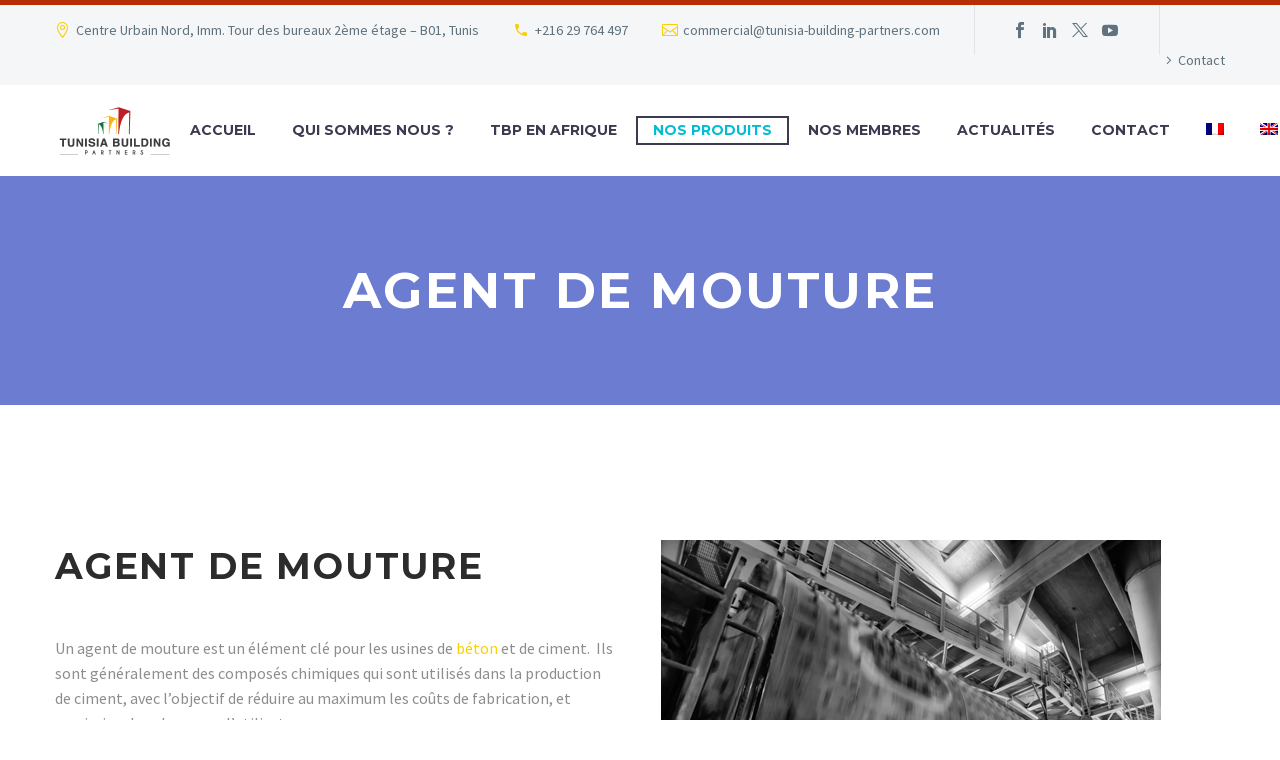

--- FILE ---
content_type: text/html; charset=UTF-8
request_url: https://tunisia-building-partners.com/materiaux-de-construction/agent-de-mouture/
body_size: 14399
content:
<!DOCTYPE html> <!--[if IE 7]><html class="ie ie7" lang="fr-FR" xmlns:og="https://ogp.me/ns#" xmlns:fb="https://ogp.me/ns/fb#"> <![endif]--> <!--[if IE 8]><html class="ie ie8" lang="fr-FR" xmlns:og="https://ogp.me/ns#" xmlns:fb="https://ogp.me/ns/fb#"> <![endif]--> <!--[if !(IE 7) | !(IE 8) ]><!--><html lang="fr-FR" xmlns:og="https://ogp.me/ns#" xmlns:fb="https://ogp.me/ns/fb#"> <!--<![endif]--><head><meta charset="UTF-8"><meta name="viewport" content="width=device-width, initial-scale=1.0" /><link rel="profile" href="https://gmpg.org/xfn/11"><link rel="pingback" href="https://tunisia-building-partners.com/xmlrpc.php"><meta name='robots' content='index, follow, max-image-preview:large, max-snippet:-1, max-video-preview:-1' /><link media="all" href="https://tunisia-building-partners.com/wp-content/cache/autoptimize/css/autoptimize_c440437607da9053efcab1c2d669139c.css" rel="stylesheet"><title>Agent de mouture - Tunisia Building Partners</title><meta name="description" content="Agent de mouture, agent de mouture pour béton, capacité de fabrication usine béton armé, réduction consommation en énergie béton armé" /><link rel="canonical" href="https://tunisia-building-partners.com/materiaux-de-construction/agent-de-mouture/" /><meta property="og:locale" content="fr_FR" /><meta property="og:type" content="article" /><meta property="og:title" content="Agent de mouture - Tunisia Building Partners" /><meta property="og:description" content="Agent de mouture, agent de mouture pour béton, capacité de fabrication usine béton armé, réduction consommation en énergie béton armé" /><meta property="og:url" content="https://tunisia-building-partners.com/materiaux-de-construction/agent-de-mouture/" /><meta property="og:site_name" content="Tunisia Building Partners" /><meta property="article:publisher" content="https://www.facebook.com/Tunisia.Building.Partners" /><meta property="article:modified_time" content="2021-12-28T15:35:05+00:00" /><meta name="twitter:card" content="summary_large_image" /><meta name="twitter:site" content="@TBPTunisia" /><meta name="twitter:label1" content="Durée de lecture estimée" /><meta name="twitter:data1" content="2 minutes" /> <script type="application/ld+json" class="yoast-schema-graph">{"@context":"https://schema.org","@graph":[{"@type":"WebPage","@id":"https://tunisia-building-partners.com/materiaux-de-construction/agent-de-mouture/","url":"https://tunisia-building-partners.com/materiaux-de-construction/agent-de-mouture/","name":"Agent de mouture - Tunisia Building Partners","isPartOf":{"@id":"https://tunisia-building-partners.com/#website"},"datePublished":"2021-11-16T16:47:31+00:00","dateModified":"2021-12-28T15:35:05+00:00","description":"Agent de mouture, agent de mouture pour béton, capacité de fabrication usine béton armé, réduction consommation en énergie béton armé","breadcrumb":{"@id":"https://tunisia-building-partners.com/materiaux-de-construction/agent-de-mouture/#breadcrumb"},"inLanguage":"fr-FR","potentialAction":[{"@type":"ReadAction","target":["https://tunisia-building-partners.com/materiaux-de-construction/agent-de-mouture/"]}]},{"@type":"BreadcrumbList","@id":"https://tunisia-building-partners.com/materiaux-de-construction/agent-de-mouture/#breadcrumb","itemListElement":[{"@type":"ListItem","position":1,"name":"Accueil","item":"https://tunisia-building-partners.com/"},{"@type":"ListItem","position":2,"name":"Matériaux de construction","item":"https://tunisia-building-partners.com/materiaux-de-construction/"},{"@type":"ListItem","position":3,"name":"Agent de mouture"}]},{"@type":"WebSite","@id":"https://tunisia-building-partners.com/#website","url":"https://tunisia-building-partners.com/","name":"Tunisia Building Partners","description":"Solutions de constructions et bâtiments, solutions béton, matériels électriques, chauffe-eau solaire, aluminium, fer marchand, plomberie et robinetterie, génie civil","publisher":{"@id":"https://tunisia-building-partners.com/#organization"},"potentialAction":[{"@type":"SearchAction","target":{"@type":"EntryPoint","urlTemplate":"https://tunisia-building-partners.com/?s={search_term_string}"},"query-input":{"@type":"PropertyValueSpecification","valueRequired":true,"valueName":"search_term_string"}}],"inLanguage":"fr-FR"},{"@type":"Organization","@id":"https://tunisia-building-partners.com/#organization","name":"Tunisia Building Partners","url":"https://tunisia-building-partners.com/","logo":{"@type":"ImageObject","inLanguage":"fr-FR","@id":"https://tunisia-building-partners.com/#/schema/logo/image/","url":"https://tunisia-building-partners.com/wp-content/uploads/2019/09/Logo.png","contentUrl":"https://tunisia-building-partners.com/wp-content/uploads/2019/09/Logo.png","width":853,"height":368,"caption":"Tunisia Building Partners"},"image":{"@id":"https://tunisia-building-partners.com/#/schema/logo/image/"},"sameAs":["https://www.facebook.com/Tunisia.Building.Partners","https://x.com/TBPTunisia","https://www.linkedin.com/company/28818891","https://www.youtube.com/channel/UCtUmZUwZlDBs2S3GHJuAfuQ/"]}]}</script> <link rel='dns-prefetch' href='//fonts.googleapis.com' /><link rel='dns-prefetch' href='//www.googletagmanager.com' /><link rel="alternate" type="application/rss+xml" title="Tunisia Building Partners &raquo; Flux" href="https://tunisia-building-partners.com/feed/" /><link rel="alternate" type="application/rss+xml" title="Tunisia Building Partners &raquo; Flux des commentaires" href="https://tunisia-building-partners.com/comments/feed/" /><link rel='stylesheet' id='thegem-widgets-css' href='https://tunisia-building-partners.com/wp-content/cache/autoptimize/css/autoptimize_single_25c4db5ea1969c8a6453d97cf26fce47.css?ver=5.10.5.2' type='text/css' media='all' /><link rel='stylesheet' id='thegem-google-fonts-css' href='//fonts.googleapis.com/css?family=Source+Sans+Pro%3A200%2C200italic%2C300%2C300italic%2C400%2C400italic%2C600%2C600italic%2C700%2C700italic%2C900%2C900italic%7CMontserrat%3A100%2C200%2C300%2C400%2C500%2C600%2C700%2C800%2C900%2C100italic%2C200italic%2C300italic%2C400italic%2C500italic%2C600italic%2C700italic%2C800italic%2C900italic&#038;subset=cyrillic%2Ccyrillic-ext%2Cgreek%2Cgreek-ext%2Clatin%2Clatin-ext%2Cvietnamese&#038;ver=6.8.3' type='text/css' media='all' /><link rel='stylesheet' id='thegem-custom-css' href='https://tunisia-building-partners.com/wp-content/cache/autoptimize/css/autoptimize_single_dbd13f8e15fd215feaac4385543ad93c.css?ver=5.10.5.2' type='text/css' media='all' /><style id='thegem-custom-inline-css' type='text/css'>.vc_custom_1569430347482{margin-bottom: -1px !important;background-image: url(https://tunisia-building-partners.com/wp-content/uploads/2017/11/3-1.jpg?id=40) !important;background-position: center !important;background-repeat: no-repeat !important;background-size: cover !important;}.vc_custom_1510928803308{margin-bottom: 0px !important;background-image: url(https://tunisia-building-partners.com/wp-content/uploads/2017/11/4-1.jpg?id=47) !important;background-position: center !important;background-repeat: no-repeat !important;background-size: cover !important;}.vc_custom_1510929111343{padding-top: 21px !important;}.vc_custom_1625687219974{padding-top: 10px !important;}
#page-title {background-color: #6c7cd0;padding-top: 80px;padding-bottom: 80px;}#page-title h1,#page-title .title-rich-content {color: #ffffff;}.page-title-excerpt {color: #ffffff;margin-top: 18px;}#page-title .page-title-title {margin-top: 0px;}#page-title .page-title-title .styled-subtitle.light,#page-title .page-title-excerpt .styled-subtitle.light{ font-family: var(--thegem-to-light-title-font-family); font-style: normal; font-weight: normal;}#page-title .page-title-title .title-main-menu,#page-title .page-title-excerpt .title-main-menu{ font-family: var(--thegem-to-menu-font-family); font-style: var(--thegem-to-menu-font-style); font-weight: var(--thegem-to-menu-font-weight); text-transform: var(--thegem-to-menu-text-transform); font-size: var(--thegem-to-menu-font-size); line-height: var(--thegem-to-menu-line-height); letter-spacing: var(--thegem-to-menu-letter-spacing, 0);}#page-title .page-title-title .title-main-menu.light,#page-title .page-title-excerpt .title-main-menu.light{ font-family: var(--thegem-to-light-title-font-family); font-style: normal; font-weight: normal;}#page-title .page-title-title .title-body,#page-title .page-title-excerpt .title-body{ font-family: var(--thegem-to-body-font-family); font-style: var(--thegem-to-body-font-style); font-weight: var(--thegem-to-body-font-weight); text-transform: var(--thegem-to-body-text-transform, none); font-size: var(--thegem-to-body-font-size); line-height: var(--thegem-to-body-line-height); letter-spacing: var(--thegem-to-body-letter-spacing);}#page-title .page-title-title .title-body.light,#page-title .page-title-excerpt .title-body.light{ font-family: var(--thegem-to-light-title-font-family); font-style: normal; font-weight: normal;}#page-title .page-title-title .title-tiny-body,#page-title .page-title-excerpt .title-tiny-body{ font-family: var(--thegem-to-body-tiny-font-family); font-style: var(--thegem-to-body-tiny-font-style); font-weight: var(--thegem-to-body-tiny-font-weight); text-transform: var(--thegem-to-body-tiny-text-transform, none); font-size: var(--thegem-to-body-tiny-font-size); line-height: var(--thegem-to-body-tiny-line-height); letter-spacing: var(--thegem-to-body-tiny-letter-spacing);}#page-title .page-title-title .title-tiny-body.light,#page-title .page-title-excerpt .title-tiny-body.light{ font-family: var(--thegem-to-light-title-font-family); font-style: normal; font-weight: normal;}.page-title-inner,body .breadcrumbs{padding-left: 0px;padding-right: 0px;}body .breadcrumbs .current {	color: #fbcf00;	border-bottom: 3px solid #fbcf00;}body .breadcrumbs a:hover {	color: #fbcf00;}body .page-title-block .breadcrumbs-container{	text-align: center;}.page-breadcrumbs ul li a,.page-breadcrumbs ul li:not(:last-child):after{	color: #99A9B5FF;}.page-breadcrumbs ul li{	color: #3C3950FF;}.page-breadcrumbs ul li a:hover{	color: #3C3950FF;}.block-content {padding-top: 135px;}.block-content:last-of-type {padding-bottom: 110px;}.gem-slideshow,.slideshow-preloader {}#top-area {	display: block;}@media (max-width: 991px) {#page-title {padding-top: 80px;padding-bottom: 80px;}.page-title-inner, body .breadcrumbs{padding-left: 0px;padding-right: 0px;}.page-title-excerpt {margin-top: 18px;}#page-title .page-title-title {margin-top: 0px;}.block-content {}.block-content:last-of-type {}#top-area {	display: none;}}@media (max-width: 767px) {#page-title {padding-top: 80px;padding-bottom: 80px;}.page-title-inner,body .breadcrumbs{padding-left: 0px;padding-right: 0px;}.page-title-excerpt {margin-top: 18px;}#page-title .page-title-title {margin-top: 0px;}.block-content {}.block-content:last-of-type {}#top-area {	display: none;}}</style><link rel='stylesheet' id='megamenu-css' href='https://tunisia-building-partners.com/wp-content/cache/autoptimize/css/autoptimize_single_26231d87827a1c63e7f5065a44fc3e19.css?ver=807891' type='text/css' media='all' /><link rel='stylesheet' id='dashicons-css' href='https://tunisia-building-partners.com/wp-includes/css/dashicons.min.css?ver=6.8.3' type='text/css' media='all' /> <script type="text/javascript">function fullHeightRow() {
			var fullHeight,
				offsetTop,
				element = document.getElementsByClassName('vc_row-o-full-height')[0];
			if (element) {
				fullHeight = window.innerHeight;
				offsetTop = window.pageYOffset + element.getBoundingClientRect().top;
				if (offsetTop < fullHeight) {
					fullHeight = 100 - offsetTop / (fullHeight / 100);
					element.style.minHeight = fullHeight + 'vh'
				}
			}
		}</script><script type="text/javascript" id="wpml-cookie-js-extra">var wpml_cookies = {"wp-wpml_current_language":{"value":"fr","expires":1,"path":"\/"}};
var wpml_cookies = {"wp-wpml_current_language":{"value":"fr","expires":1,"path":"\/"}};</script> <!--[if lt IE 9]> <script type="text/javascript" src="https://tunisia-building-partners.com/wp-content/themes/thegem/js/html5.js?ver=5.10.5.2" id="html5-js"></script> <![endif]--> <script type="text/javascript" src="https://tunisia-building-partners.com/wp-includes/js/jquery/jquery.min.js?ver=3.7.1" id="jquery-core-js"></script> <script type="text/javascript" id="zilla-likes-js-extra">var zilla_likes = {"ajaxurl":"https:\/\/tunisia-building-partners.com\/wp-admin\/admin-ajax.php"};</script> <script></script><link rel="https://api.w.org/" href="https://tunisia-building-partners.com/wp-json/" /><link rel="alternate" title="JSON" type="application/json" href="https://tunisia-building-partners.com/wp-json/wp/v2/pages/2272" /><link rel="EditURI" type="application/rsd+xml" title="RSD" href="https://tunisia-building-partners.com/xmlrpc.php?rsd" /><meta name="generator" content="WordPress 6.8.3" /><link rel='shortlink' href='https://tunisia-building-partners.com/?p=2272' /><link rel="alternate" title="oEmbed (JSON)" type="application/json+oembed" href="https://tunisia-building-partners.com/wp-json/oembed/1.0/embed?url=https%3A%2F%2Ftunisia-building-partners.com%2Fmateriaux-de-construction%2Fagent-de-mouture%2F" /><link rel="alternate" title="oEmbed (XML)" type="text/xml+oembed" href="https://tunisia-building-partners.com/wp-json/oembed/1.0/embed?url=https%3A%2F%2Ftunisia-building-partners.com%2Fmateriaux-de-construction%2Fagent-de-mouture%2F&#038;format=xml" /><meta name="generator" content="WPML ver:4.8.4 stt:1,4;" /><meta name="generator" content="Site Kit by Google 1.165.0" /><noscript><style>.vce-row-container .vcv-lozad {display: none}</style></noscript><meta name="generator" content="Powered by Visual Composer Website Builder - fast and easy-to-use drag and drop visual editor for WordPress."/><meta name="generator" content="Powered by WPBakery Page Builder - drag and drop page builder for WordPress."/><link rel="icon" href="https://tunisia-building-partners.com/wp-content/uploads/2021/09/favi.png" sizes="32x32" /><link rel="icon" href="https://tunisia-building-partners.com/wp-content/uploads/2021/09/favi.png" sizes="192x192" /><link rel="apple-touch-icon" href="https://tunisia-building-partners.com/wp-content/uploads/2021/09/favi.png" /><meta name="msapplication-TileImage" content="https://tunisia-building-partners.com/wp-content/uploads/2021/09/favi.png" /> <script>if(document.querySelector('[data-type="vc_custom-css"]')) {document.head.appendChild(document.querySelector('[data-type="vc_custom-css"]'));}</script><noscript><style>.wpb_animate_when_almost_visible { opacity: 1; }</style></noscript></head><body data-rsssl=1 class="wp-singular page-template-default page page-id-2272 page-child parent-pageid-2121 wp-theme-thegem vcwb wpb-js-composer js-comp-ver-8.7.1 vc_responsive"> <script type="text/javascript">var gemSettings = {"isTouch":"","forcedLasyDisabled":"","tabletPortrait":"1","tabletLandscape":"1","topAreaMobileDisable":"","parallaxDisabled":"","fillTopArea":"","themePath":"https:\/\/tunisia-building-partners.com\/wp-content\/themes\/thegem","rootUrl":"https:\/\/tunisia-building-partners.com","mobileEffectsEnabled":"","isRTL":""};
		(function() {
    function isTouchDevice() {
        return (('ontouchstart' in window) ||
            (navigator.MaxTouchPoints > 0) ||
            (navigator.msMaxTouchPoints > 0));
    }

    window.gemSettings.isTouch = isTouchDevice();

    function userAgentDetection() {
        var ua = navigator.userAgent.toLowerCase(),
        platform = navigator.platform.toLowerCase(),
        UA = ua.match(/(opera|ie|firefox|chrome|version)[\s\/:]([\w\d\.]+)?.*?(safari|version[\s\/:]([\w\d\.]+)|$)/) || [null, 'unknown', 0],
        mode = UA[1] == 'ie' && document.documentMode;

        window.gemBrowser = {
            name: (UA[1] == 'version') ? UA[3] : UA[1],
            version: UA[2],
            platform: {
                name: ua.match(/ip(?:ad|od|hone)/) ? 'ios' : (ua.match(/(?:webos|android)/) || platform.match(/mac|win|linux/) || ['other'])[0]
                }
        };
            }

    window.updateGemClientSize = function() {
        if (window.gemOptions == null || window.gemOptions == undefined) {
            window.gemOptions = {
                first: false,
                clientWidth: 0,
                clientHeight: 0,
                innerWidth: -1
            };
        }

        window.gemOptions.clientWidth = window.innerWidth || document.documentElement.clientWidth;
        if (document.body != null && !window.gemOptions.clientWidth) {
            window.gemOptions.clientWidth = document.body.clientWidth;
        }

        window.gemOptions.clientHeight = window.innerHeight || document.documentElement.clientHeight;
        if (document.body != null && !window.gemOptions.clientHeight) {
            window.gemOptions.clientHeight = document.body.clientHeight;
        }
    };

    window.updateGemInnerSize = function(width) {
        window.gemOptions.innerWidth = width != undefined ? width : (document.body != null ? document.body.clientWidth : 0);
    };

    userAgentDetection();
    window.updateGemClientSize(true);

    window.gemSettings.lasyDisabled = window.gemSettings.forcedLasyDisabled || (!window.gemSettings.mobileEffectsEnabled && (window.gemSettings.isTouch || window.gemOptions.clientWidth <= 800));
})();
		(function() {
    if (window.gemBrowser.name == 'safari') {
        try {
            var safariVersion = parseInt(window.gemBrowser.version);
        } catch(e) {
            var safariVersion = 0;
        }
        if (safariVersion >= 9) {
            window.gemSettings.parallaxDisabled = true;
            window.gemSettings.fillTopArea = true;
        }
    }
})();
		(function() {
    var fullwithData = {
        page: null,
        pageWidth: 0,
        pageOffset: {},
        fixVcRow: true,
        pagePaddingLeft: 0
    };

    function updateFullwidthData() {
        fullwithData.pageOffset = fullwithData.page.getBoundingClientRect();
        fullwithData.pageWidth = parseFloat(fullwithData.pageOffset.width);
        fullwithData.pagePaddingLeft = 0;

        if (fullwithData.page.className.indexOf('vertical-header') != -1) {
            fullwithData.pagePaddingLeft = 45;
            if (fullwithData.pageWidth >= 1600) {
                fullwithData.pagePaddingLeft = 360;
            }
            if (fullwithData.pageWidth < 980) {
                fullwithData.pagePaddingLeft = 0;
            }
        }
    }

    function gem_fix_fullwidth_position(element) {
        if (element == null) {
            return false;
        }

        if (fullwithData.page == null) {
            fullwithData.page = document.getElementById('page');
            updateFullwidthData();
        }

        /*if (fullwithData.pageWidth < 1170) {
            return false;
        }*/

        if (!fullwithData.fixVcRow) {
            return false;
        }

        if (element.previousElementSibling != null && element.previousElementSibling != undefined && element.previousElementSibling.className.indexOf('fullwidth-block') == -1) {
            var elementParentViewportOffset = element.previousElementSibling.getBoundingClientRect();
        } else {
            var elementParentViewportOffset = element.parentNode.getBoundingClientRect();
        }

        /*if (elementParentViewportOffset.top > window.gemOptions.clientHeight) {
            fullwithData.fixVcRow = false;
            return false;
        }*/

        if (element.className.indexOf('vc_row') != -1) {
            var elementMarginLeft = -21;
            var elementMarginRight = -21;
        } else {
            var elementMarginLeft = 0;
            var elementMarginRight = 0;
        }

        var offset = parseInt(fullwithData.pageOffset.left + 0.5) - parseInt((elementParentViewportOffset.left < 0 ? 0 : elementParentViewportOffset.left) + 0.5) - elementMarginLeft + fullwithData.pagePaddingLeft;
        var offsetKey = window.gemSettings.isRTL ? 'right' : 'left';

        element.style.position = 'relative';
        element.style[offsetKey] = offset + 'px';
        element.style.width = fullwithData.pageWidth - fullwithData.pagePaddingLeft + 'px';

        if (element.className.indexOf('vc_row') == -1) {
            element.setAttribute('data-fullwidth-updated', 1);
        }

        if (element.className.indexOf('vc_row') != -1 && element.className.indexOf('vc_section') == -1 && !element.hasAttribute('data-vc-stretch-content')) {
            var el_full = element.parentNode.querySelector('.vc_row-full-width-before');
            var padding = -1 * offset;
            0 > padding && (padding = 0);
            var paddingRight = fullwithData.pageWidth - padding - el_full.offsetWidth + elementMarginLeft + elementMarginRight;
            0 > paddingRight && (paddingRight = 0);
            element.style.paddingLeft = padding + 'px';
            element.style.paddingRight = paddingRight + 'px';
        }
    }

    window.gem_fix_fullwidth_position = gem_fix_fullwidth_position;

    document.addEventListener('DOMContentLoaded', function() {
        var classes = [];

        if (window.gemSettings.isTouch) {
            document.body.classList.add('thegem-touch');
        }

        if (window.gemSettings.lasyDisabled && !window.gemSettings.forcedLasyDisabled) {
            document.body.classList.add('thegem-effects-disabled');
        }
    });

    if (window.gemSettings.parallaxDisabled) {
        var head  = document.getElementsByTagName('head')[0],
            link  = document.createElement('style');
        link.rel  = 'stylesheet';
        link.type = 'text/css';
        link.innerHTML = ".fullwidth-block.fullwidth-block-parallax-fixed .fullwidth-block-background { background-attachment: scroll !important; }";
        head.appendChild(link);
    }
})();

(function() {
    setTimeout(function() {
        var preloader = document.getElementById('page-preloader');
        if (preloader != null && preloader != undefined) {
            preloader.className += ' preloader-loaded';
        }
    }, window.pagePreloaderHideTime || 1000);
})();</script> <div id="page" class="layout-fullwidth header-style-3"> <a href="#page" class="scroll-top-button">Scroll Top</a><div class="top-area-background top-area-scroll-hide"><div id="top-area" class="top-area top-area-style-default top-area-alignment-justified"><div class="container"><div class="top-area-items inline-inside"><div class="top-area-block top-area-contacts"><div class="gem-contacts inline-inside"><div class="gem-contacts-item gem-contacts-address">Centre Urbain Nord, Imm. Tour des bureaux 2ème étage – B01, Tunis</div><div class="gem-contacts-item gem-contacts-phone"><a href="tel:+216 29 764 497">+216 29 764 497</a></div><div class="gem-contacts-item gem-contacts-email"><a href="mailto:commercial@tunisia-building-partners.com">commercial@tunisia-building-partners.com</a></div></div></div><div class="top-area-block top-area-socials socials-colored-hover"><div class="socials inline-inside"> <a class="socials-item" href="https://www.facebook.com/Tunisia-Building-Partners-115008069897894/?tn-str=k*F" target="_blank" rel="noopener" title="Facebook"> <i class="socials-item-icon facebook "></i> </a> <a class="socials-item" href="http://www.linkedin.com/company/tunisia-building-partners" target="_blank" rel="noopener" title="LinkedIn"> <i class="socials-item-icon linkedin "></i> </a> <a class="socials-item" href="https://twitter.com/TBPTunisia" target="_blank" rel="noopener" title="Twitter"> <i class="socials-item-icon twitter "></i> </a> <a class="socials-item" href="https://www.youtube.com/channel/UCtUmZUwZlDBs2S3GHJuAfuQ" target="_blank" rel="noopener" title="YouTube"> <i class="socials-item-icon youtube "></i> </a></div></div><div class="top-area-block top-area-menu"><nav id="top-area-menu"><ul id="top-area-navigation" class="nav-menu styled inline-inside"><li id="menu-item-1125" class="menu-item menu-item-type-custom menu-item-object-custom menu-item-1125"><a href="https://tunisia-building-partners.com/nous-contacter/">Contact</a></li></ul></nav></div></div></div></div></div><div id="site-header-wrapper"  class="  " ><header id="site-header" class="site-header animated-header mobile-menu-layout-default" role="banner"><div class="header-background"><div class="container container-fullwidth"><div class="header-main logo-position-left header-layout-default header-layout-fullwidth header-style-3"><div class="site-title"><div class="site-logo" style="width:155px;"> <a href="https://tunisia-building-partners.com/" rel="home"> <span class="logo"><img src="https://tunisia-building-partners.com/wp-content/uploads/thegem/logos/logo_1b1018dfc84707f639177e19a0c9e97d_1x.png" srcset="https://tunisia-building-partners.com/wp-content/uploads/thegem/logos/logo_1b1018dfc84707f639177e19a0c9e97d_1x.png 1x,https://tunisia-building-partners.com/wp-content/uploads/thegem/logos/logo_1b1018dfc84707f639177e19a0c9e97d_2x.png 2x,https://tunisia-building-partners.com/wp-content/uploads/thegem/logos/logo_1b1018dfc84707f639177e19a0c9e97d_3x.png 3x" alt="Tunisia Building Partners" style="width:155px;" class="tgp-exclude default"/><img src="https://tunisia-building-partners.com/wp-content/uploads/thegem/logos/logo_a6b5edb6e691136c3174f35a5200a4b1_1x.png" srcset="https://tunisia-building-partners.com/wp-content/uploads/thegem/logos/logo_a6b5edb6e691136c3174f35a5200a4b1_1x.png 1x,https://tunisia-building-partners.com/wp-content/uploads/thegem/logos/logo_a6b5edb6e691136c3174f35a5200a4b1_2x.png 2x,https://tunisia-building-partners.com/wp-content/uploads/thegem/logos/logo_a6b5edb6e691136c3174f35a5200a4b1_3x.png 3x" alt="Tunisia Building Partners" style="width:132px;" class="tgp-exclude small"/></span> </a></div></div><nav id="primary-navigation" class="site-navigation primary-navigation" role="navigation"> <button class="menu-toggle dl-trigger">Primary Menu<span class="menu-line-1"></span><span class="menu-line-2"></span><span class="menu-line-3"></span></button><ul id="primary-menu" class="nav-menu styled no-responsive dl-menu"><li id="menu-item-1144" class="menu-item menu-item-type-post_type menu-item-object-page menu-item-1144 megamenu-first-element"><a href="https://tunisia-building-partners.com/home/">ACCUEIL</a></li><li id="menu-item-1184" class="menu-item menu-item-type-post_type menu-item-object-page menu-item-has-children menu-item-parent menu-item-1184 megamenu-first-element"><a href="https://tunisia-building-partners.com/qui-sommes-nous/">QUI SOMMES NOUS ?</a><span class="menu-item-parent-toggle"></span><ul class="sub-menu styled dl-submenu"><li id="menu-item-1442" class="menu-item menu-item-type-post_type menu-item-object-page menu-item-1442 megamenu-first-element"><a href="https://tunisia-building-partners.com/nos-partenaires/">Nos Partenaires</a></li><li id="menu-item-1239" class="menu-item menu-item-type-post_type menu-item-object-page menu-item-1239 megamenu-first-element"><a href="https://tunisia-building-partners.com/comment-devenir-membre/">Comment devenir membre ?</a></li><li id="menu-item-5331" class="menu-item menu-item-type-post_type menu-item-object-page menu-item-5331 megamenu-first-element"><a href="https://tunisia-building-partners.com/telechargement/">Téléchargement</a></li></ul></li><li id="menu-item-5497" class="menu-item menu-item-type-custom menu-item-object-custom menu-item-has-children menu-item-parent menu-item-5497 megamenu-first-element"><a href="#">TBP en Afrique</a><span class="menu-item-parent-toggle"></span><ul class="sub-menu styled dl-submenu"><li id="menu-item-5561" class="menu-item menu-item-type-post_type menu-item-object-page menu-item-5561 megamenu-first-element"><a href="https://tunisia-building-partners.com/benin/">Bénin</a></li><li id="menu-item-5560" class="menu-item menu-item-type-post_type menu-item-object-page menu-item-5560 megamenu-first-element"><a href="https://tunisia-building-partners.com/cameroun/">Cameroun</a></li><li id="menu-item-5580" class="menu-item menu-item-type-post_type menu-item-object-page menu-item-has-children menu-item-parent menu-item-5580 megamenu-first-element"><a href="https://tunisia-building-partners.com/mauritanie/">Mauritanie</a><span class="menu-item-parent-toggle"></span><ul class="sub-menu styled dl-submenu"><li id="menu-item-5655" class="menu-item menu-item-type-post_type menu-item-object-page menu-item-5655 megamenu-first-element"><a href="https://tunisia-building-partners.com/mauritanie/menuiserie-en-aluminium-en-mauritanie/">Menuiserie en Aluminium en Mauritanie</a></li><li id="menu-item-5654" class="menu-item menu-item-type-post_type menu-item-object-page menu-item-5654 megamenu-first-element"><a href="https://tunisia-building-partners.com/mauritanie/robinetteries-et-sanitaires-en-mauritanie/">Robinetteries et Sanitaires en Mauritanie</a></li><li id="menu-item-5653" class="menu-item menu-item-type-post_type menu-item-object-page menu-item-5653 megamenu-first-element"><a href="https://tunisia-building-partners.com/mauritanie/tuyaux-en-multicouches-en-mauritanie/">Tuyaux en Multicouches en Mauritanie</a></li><li id="menu-item-5652" class="menu-item menu-item-type-post_type menu-item-object-page menu-item-5652 megamenu-first-element"><a href="https://tunisia-building-partners.com/mauritanie/materiaux-de-construction-en-mauritanie/">Matériaux de Construction en Mauritanie</a></li><li id="menu-item-5651" class="menu-item menu-item-type-post_type menu-item-object-page menu-item-5651 megamenu-first-element"><a href="https://tunisia-building-partners.com/mauritanie/solutions-techniques-pour-beton-en-mauritanie/">Solutions Techniques pour Béton en Mauritanie</a></li><li id="menu-item-5650" class="menu-item menu-item-type-post_type menu-item-object-page menu-item-5650 megamenu-first-element"><a href="https://tunisia-building-partners.com/mauritanie/appareils-et-materiels-electriques-en-mauritanie/">Appareils et Matériels Électriques en Mauritanie</a></li><li id="menu-item-5649" class="menu-item menu-item-type-post_type menu-item-object-page menu-item-5649 megamenu-first-element"><a href="https://tunisia-building-partners.com/mauritanie/chauffe-eau-solaire-en-mauritanie/">Chauffe-eau Solaire en Mauritanie</a></li><li id="menu-item-5648" class="menu-item menu-item-type-post_type menu-item-object-page menu-item-5648 megamenu-first-element"><a href="https://tunisia-building-partners.com/mauritanie/menuiserie-en-bois-en-mauritanie/">Menuiserie en Bois en Mauritanie</a></li></ul></li><li id="menu-item-5834" class="menu-item menu-item-type-post_type menu-item-object-page menu-item-has-children menu-item-parent menu-item-5834 megamenu-first-element"><a href="https://tunisia-building-partners.com/republique-democratique-du-congo/">République Démocratique du Congo</a><span class="menu-item-parent-toggle"></span><ul class="sub-menu styled dl-submenu"><li id="menu-item-5892" class="menu-item menu-item-type-post_type menu-item-object-page menu-item-5892 megamenu-first-element"><a href="https://tunisia-building-partners.com/republique-democratique-du-congo/menuiserie-en-aluminium-en-rdc/">Menuiserie en Aluminium en RDC</a></li><li id="menu-item-5891" class="menu-item menu-item-type-post_type menu-item-object-page menu-item-5891 megamenu-first-element"><a href="https://tunisia-building-partners.com/republique-democratique-du-congo/robinetteries-et-sanitaires-en-rdc/">Robinetteries et Sanitaires en RDC</a></li><li id="menu-item-5890" class="menu-item menu-item-type-post_type menu-item-object-page menu-item-5890 megamenu-first-element"><a href="https://tunisia-building-partners.com/republique-democratique-du-congo/tuyaux-en-multicouches-en-rdc/">Tuyaux en Multicouches en RDC</a></li><li id="menu-item-5889" class="menu-item menu-item-type-post_type menu-item-object-page menu-item-5889 megamenu-first-element"><a href="https://tunisia-building-partners.com/republique-democratique-du-congo/materiaux-de-construction-en-rdc/">Matériaux de Construction en RDC</a></li><li id="menu-item-5888" class="menu-item menu-item-type-post_type menu-item-object-page menu-item-5888 megamenu-first-element"><a href="https://tunisia-building-partners.com/republique-democratique-du-congo/solutions-techniques-pour-beton-en-rdc/">Solutions Techniques pour Béton en RDC</a></li><li id="menu-item-5887" class="menu-item menu-item-type-post_type menu-item-object-page menu-item-5887 megamenu-first-element"><a href="https://tunisia-building-partners.com/republique-democratique-du-congo/appareils-et-materiels-electriques-en-rdc/">Appareils et Matériels Électriques en RDC</a></li><li id="menu-item-5886" class="menu-item menu-item-type-post_type menu-item-object-page menu-item-5886 megamenu-first-element"><a href="https://tunisia-building-partners.com/republique-democratique-du-congo/chauffe-eau-solaire-en-rdc/">Chauffe-eau Solaire en RDC</a></li><li id="menu-item-5885" class="menu-item menu-item-type-post_type menu-item-object-page menu-item-5885 megamenu-first-element"><a href="https://tunisia-building-partners.com/republique-democratique-du-congo/menuiserie-en-bois-en-rdc/">Menuiserie en Bois en RDC</a></li></ul></li><li id="menu-item-5688" class="menu-item menu-item-type-post_type menu-item-object-page menu-item-has-children menu-item-parent menu-item-5688 megamenu-first-element"><a href="https://tunisia-building-partners.com/senegal/">Sénégal</a><span class="menu-item-parent-toggle"></span><ul class="sub-menu styled dl-submenu"><li id="menu-item-5785" class="menu-item menu-item-type-post_type menu-item-object-page menu-item-5785 megamenu-first-element"><a href="https://tunisia-building-partners.com/senegal/menuiserie-en-aluminium-au-senegal/">Menuiserie en Aluminium au Sénégal</a></li><li id="menu-item-5784" class="menu-item menu-item-type-post_type menu-item-object-page menu-item-5784 megamenu-first-element"><a href="https://tunisia-building-partners.com/senegal/robinetteries-et-sanitaires-au-senegal/">Robinetteries et Sanitaires au Sénégal</a></li><li id="menu-item-5783" class="menu-item menu-item-type-post_type menu-item-object-page menu-item-5783 megamenu-first-element"><a href="https://tunisia-building-partners.com/senegal/tuyaux-en-multicouches-au-senegal/">Tuyaux en Multicouches au Sénégal</a></li><li id="menu-item-5782" class="menu-item menu-item-type-post_type menu-item-object-page menu-item-5782 megamenu-first-element"><a href="https://tunisia-building-partners.com/senegal/materiaux-de-construction-au-senegal/">Matériaux de Construction au Sénégal</a></li><li id="menu-item-5781" class="menu-item menu-item-type-post_type menu-item-object-page menu-item-5781 megamenu-first-element"><a href="https://tunisia-building-partners.com/senegal/solutions-techniques-pour-beton-au-senegal/">Solutions Techniques pour Béton au Sénégal</a></li><li id="menu-item-5780" class="menu-item menu-item-type-post_type menu-item-object-page menu-item-5780 megamenu-first-element"><a href="https://tunisia-building-partners.com/senegal/appareils-et-materiels-electriques-au-senegal/">Appareils et Matériels Électriques au Sénégal</a></li><li id="menu-item-5779" class="menu-item menu-item-type-post_type menu-item-object-page menu-item-5779 megamenu-first-element"><a href="https://tunisia-building-partners.com/senegal/chauffe-eau-solaire-au-senegal/">Chauffe-eau Solaire au Sénégal</a></li><li id="menu-item-5778" class="menu-item menu-item-type-post_type menu-item-object-page menu-item-5778 megamenu-first-element"><a href="https://tunisia-building-partners.com/senegal/menuiserie-en-bois-au-senegal/">Menuiserie en Bois au Sénégal</a></li></ul></li><li id="menu-item-5941" class="menu-item menu-item-type-post_type menu-item-object-page menu-item-has-children menu-item-parent menu-item-5941 megamenu-first-element"><a href="https://tunisia-building-partners.com/kenya/">Kenya</a><span class="menu-item-parent-toggle"></span><ul class="sub-menu styled dl-submenu"><li id="menu-item-5957" class="menu-item menu-item-type-post_type menu-item-object-page menu-item-5957 megamenu-first-element"><a href="https://tunisia-building-partners.com/kenya/menuiserie-en-aluminium-au-kenya/">Menuiserie en Aluminium au Kenya</a></li><li id="menu-item-5956" class="menu-item menu-item-type-post_type menu-item-object-page menu-item-5956 megamenu-first-element"><a href="https://tunisia-building-partners.com/kenya/robinetteries-et-sanitaires-au-kenya/">Robinetteries et Sanitaires au Kenya</a></li><li id="menu-item-5982" class="menu-item menu-item-type-post_type menu-item-object-page menu-item-5982 megamenu-first-element"><a href="https://tunisia-building-partners.com/kenya/tuyaux-en-multicouches-au-kenya/">Tuyaux en Multicouches au Kenya</a></li><li id="menu-item-5981" class="menu-item menu-item-type-post_type menu-item-object-page menu-item-5981 megamenu-first-element"><a href="https://tunisia-building-partners.com/kenya/materiaux-de-construction-au-kenya/">Matériaux de Construction au Kenya</a></li><li id="menu-item-5980" class="menu-item menu-item-type-post_type menu-item-object-page menu-item-5980 megamenu-first-element"><a href="https://tunisia-building-partners.com/kenya/solutions-techniques-pour-beton-au-kenya/">Solutions Techniques pour Béton au Kenya</a></li><li id="menu-item-6010" class="menu-item menu-item-type-post_type menu-item-object-page menu-item-6010 megamenu-first-element"><a href="https://tunisia-building-partners.com/kenya/appareils-et-materiels-electriques-au-kenya/">Appareils et Matériels Électriques au Kenya</a></li><li id="menu-item-6009" class="menu-item menu-item-type-post_type menu-item-object-page menu-item-6009 megamenu-first-element"><a href="https://tunisia-building-partners.com/kenya/chauffe-eau-solaire-au-kenya/">Chauffe-eau Solaire au Kenya</a></li><li id="menu-item-6008" class="menu-item menu-item-type-post_type menu-item-object-page menu-item-6008 megamenu-first-element"><a href="https://tunisia-building-partners.com/kenya/menuiserie-en-bois-au-kenya/">Menuiserie en Bois au Kenya</a></li></ul></li></ul></li><li id="menu-item-2337" class="menu-item menu-item-type-custom menu-item-object-custom current-menu-ancestor menu-item-has-children menu-item-parent menu-item-2337 megamenu-first-element menu-item-current"><a href="#">NOS PRODUITS</a><span class="menu-item-parent-toggle"></span><ul class="sub-menu styled dl-submenu"><li id="menu-item-2035" class="menu-item menu-item-type-post_type menu-item-object-page menu-item-has-children menu-item-parent menu-item-2035 megamenu-first-element"><a href="https://tunisia-building-partners.com/menuiserie-en-aluminium/">Menuiserie en Aluminium</a><span class="menu-item-parent-toggle"></span><ul class="sub-menu styled dl-submenu"><li id="menu-item-2352" class="menu-item menu-item-type-post_type menu-item-object-page menu-item-2352 megamenu-first-element"><a href="https://tunisia-building-partners.com/menuiserie-en-aluminium/murs-rideaux/">Murs Rideaux</a></li><li id="menu-item-2353" class="menu-item menu-item-type-post_type menu-item-object-page menu-item-2353 megamenu-first-element"><a href="https://tunisia-building-partners.com/menuiserie-en-aluminium/revetement-de-facades/">Revêtement de façades</a></li><li id="menu-item-2350" class="menu-item menu-item-type-post_type menu-item-object-page menu-item-2350 megamenu-first-element"><a href="https://tunisia-building-partners.com/menuiserie-en-aluminium/fenetres-et-portes-fenetres/">Fenêtres et Portes fenêtres</a></li><li id="menu-item-5000" class="menu-item menu-item-type-post_type menu-item-object-page menu-item-5000 megamenu-first-element"><a href="https://tunisia-building-partners.com/menuiserie-en-aluminium/moustiquaire/">Moustiquaire</a></li><li id="menu-item-4998" class="menu-item menu-item-type-post_type menu-item-object-page menu-item-4998 megamenu-first-element"><a href="https://tunisia-building-partners.com/menuiserie-en-aluminium/cloisons/">Cloisons</a></li><li id="menu-item-4999" class="menu-item menu-item-type-post_type menu-item-object-page menu-item-4999 megamenu-first-element"><a href="https://tunisia-building-partners.com/menuiserie-en-aluminium/garde-corps/">Garde-corps</a></li><li id="menu-item-5001" class="menu-item menu-item-type-post_type menu-item-object-page menu-item-5001 megamenu-first-element"><a href="https://tunisia-building-partners.com/menuiserie-en-aluminium/rampes-descalier/">Rampes d’escalier</a></li><li id="menu-item-2357" class="menu-item menu-item-type-post_type menu-item-object-page menu-item-2357 megamenu-first-element"><a href="https://tunisia-building-partners.com/menuiserie-en-aluminium/verrieres-et-verandas/">Verrières et Vérandas</a></li><li id="menu-item-2351" class="menu-item menu-item-type-post_type menu-item-object-page menu-item-2351 megamenu-first-element"><a href="https://tunisia-building-partners.com/menuiserie-en-aluminium/menuiserie-mixte-alu-bois/">Menuiserie Mixte Alu-Bois</a></li></ul></li><li id="menu-item-2157" class="menu-item menu-item-type-post_type menu-item-object-page menu-item-has-children menu-item-parent menu-item-2157 megamenu-first-element"><a href="https://tunisia-building-partners.com/plomberie-et-robinetterie/">Plomberie et Robinetterie</a><span class="menu-item-parent-toggle"></span><ul class="sub-menu styled dl-submenu"><li id="menu-item-2373" class="menu-item menu-item-type-post_type menu-item-object-page menu-item-2373 megamenu-first-element"><a href="https://tunisia-building-partners.com/plomberie-et-robinetterie/robinetterie-et-sanitaire/">Robinetterie et Sanitaire</a></li><li id="menu-item-2374" class="menu-item menu-item-type-post_type menu-item-object-page menu-item-2374 megamenu-first-element"><a href="https://tunisia-building-partners.com/plomberie-et-robinetterie/salle-de-bain-et-douche/">Salle de Bain et Douche</a></li><li id="menu-item-2371" class="menu-item menu-item-type-post_type menu-item-object-page menu-item-2371 megamenu-first-element"><a href="https://tunisia-building-partners.com/plomberie-et-robinetterie/equipement-de-gaz/">Equipement de Gaz</a></li><li id="menu-item-2372" class="menu-item menu-item-type-post_type menu-item-object-page menu-item-has-children menu-item-parent menu-item-2372 megamenu-first-element"><a href="https://tunisia-building-partners.com/plomberie-et-robinetterie/plomberie/">Plomberie</a><span class="menu-item-parent-toggle"></span><ul class="sub-menu styled dl-submenu"><li id="menu-item-5038" class="menu-item menu-item-type-post_type menu-item-object-page menu-item-5038 megamenu-first-element"><a href="https://tunisia-building-partners.com/plomberie-et-robinetterie/plomberie/raccords/">Raccords</a></li></ul></li><li id="menu-item-2375" class="menu-item menu-item-type-post_type menu-item-object-page menu-item-2375 megamenu-first-element"><a href="https://tunisia-building-partners.com/plomberie-et-robinetterie/tubes-multicouches/">Tubes Multicouches</a></li><li id="menu-item-2376" class="menu-item menu-item-type-post_type menu-item-object-page menu-item-2376 megamenu-first-element"><a href="https://tunisia-building-partners.com/plomberie-et-robinetterie/tubes-ppr/">Tubes PPR</a></li><li id="menu-item-5037" class="menu-item menu-item-type-post_type menu-item-object-page menu-item-5037 megamenu-first-element"><a href="https://tunisia-building-partners.com/plomberie-et-robinetterie/chauffage/">Chauffage</a></li></ul></li><li id="menu-item-2186" class="menu-item menu-item-type-post_type menu-item-object-page current-page-ancestor current-menu-ancestor current-page-parent current_page_ancestor menu-item-has-children menu-item-parent menu-item-2186 megamenu-first-element menu-item-current"><a href="https://tunisia-building-partners.com/materiaux-de-construction/">Matériaux de construction</a><span class="menu-item-parent-toggle"></span><ul class="sub-menu styled dl-submenu"><li id="menu-item-2416" class="menu-item menu-item-type-custom menu-item-object-custom menu-item-has-children menu-item-parent menu-item-2416 megamenu-first-element"><a href="#">Matériaux de construction</a><span class="menu-item-parent-toggle"></span><ul class="sub-menu styled dl-submenu"><li id="menu-item-2391" class="menu-item menu-item-type-post_type menu-item-object-page menu-item-2391 megamenu-first-element"><a href="https://tunisia-building-partners.com/materiaux-de-construction/materiaux-et-equipements-de-construction/">Matériaux et équipements de construction</a></li><li id="menu-item-2387" class="menu-item menu-item-type-post_type menu-item-object-page menu-item-2387 megamenu-first-element"><a href="https://tunisia-building-partners.com/materiaux-de-construction/coffrage-et-echafaudage/">Coffrage et échafaudage</a></li><li id="menu-item-5064" class="menu-item menu-item-type-post_type menu-item-object-page menu-item-5064 megamenu-first-element"><a href="https://tunisia-building-partners.com/materiaux-de-construction/portes-dexterieur/">Portes d’extérieur</a></li><li id="menu-item-5065" class="menu-item menu-item-type-post_type menu-item-object-page menu-item-5065 megamenu-first-element"><a href="https://tunisia-building-partners.com/materiaux-de-construction/isolation-et-etancheite/">Isolation et étanchéité</a></li><li id="menu-item-2396" class="menu-item menu-item-type-post_type menu-item-object-page menu-item-2396 megamenu-first-element"><a href="https://tunisia-building-partners.com/materiaux-de-construction/revetements/">Revêtements</a></li><li id="menu-item-2392" class="menu-item menu-item-type-post_type menu-item-object-page menu-item-2392 megamenu-first-element"><a href="https://tunisia-building-partners.com/materiaux-de-construction/placoplatre-et-plafonds/">Placoplatre et plafonds</a></li><li id="menu-item-2415" class="menu-item menu-item-type-post_type menu-item-object-page menu-item-2415 megamenu-first-element"><a href="https://tunisia-building-partners.com/materiaux-de-construction/quincaillerie-de-batiment/">Quincaillerie de bâtiment</a></li></ul></li><li id="menu-item-2417" class="menu-item menu-item-type-custom menu-item-object-custom current-menu-ancestor current-menu-parent menu-item-has-children menu-item-parent menu-item-2417 megamenu-first-element menu-item-current"><a href="#">Solutions pour béton</a><span class="menu-item-parent-toggle"></span><ul class="sub-menu styled dl-submenu"><li id="menu-item-2385" class="menu-item menu-item-type-post_type menu-item-object-page menu-item-2385 megamenu-first-element"><a href="https://tunisia-building-partners.com/materiaux-de-construction/adjuvant-pour-beton/">Adjuvant pour béton</a></li><li id="menu-item-2386" class="menu-item menu-item-type-post_type menu-item-object-page current-menu-item page_item page-item-2272 current_page_item menu-item-2386 megamenu-first-element menu-item-active"><a href="https://tunisia-building-partners.com/materiaux-de-construction/agent-de-mouture/">Agent de mouture</a></li><li id="menu-item-2388" class="menu-item menu-item-type-post_type menu-item-object-page menu-item-2388 megamenu-first-element"><a href="https://tunisia-building-partners.com/materiaux-de-construction/dallage-industriel/">Dallage industriel</a></li><li id="menu-item-2407" class="menu-item menu-item-type-post_type menu-item-object-page menu-item-2407 megamenu-first-element"><a href="https://tunisia-building-partners.com/materiaux-de-construction/produits-techniques-pour-beton/">Produits techniques pour béton</a></li></ul></li></ul></li><li id="menu-item-2199" class="menu-item menu-item-type-post_type menu-item-object-page menu-item-has-children menu-item-parent menu-item-2199 megamenu-first-element"><a href="https://tunisia-building-partners.com/appareillage-et-materiel-electriques/">Appareillage et matériel électriques</a><span class="menu-item-parent-toggle"></span><ul class="sub-menu styled dl-submenu"><li id="menu-item-2450" class="menu-item menu-item-type-post_type menu-item-object-page menu-item-2450 megamenu-first-element"><a href="https://tunisia-building-partners.com/appareillage-et-materiel-electriques/disjoncteurs-modulaires/">Disjoncteurs Modulaires</a></li><li id="menu-item-5118" class="menu-item menu-item-type-post_type menu-item-object-page menu-item-5118 megamenu-first-element"><a href="https://tunisia-building-partners.com/appareillage-et-materiel-electriques/protection-et-commande-industrielle/">Protection et commande Industrielle</a></li><li id="menu-item-5116" class="menu-item menu-item-type-post_type menu-item-object-page menu-item-5116 megamenu-first-element"><a href="https://tunisia-building-partners.com/appareillage-et-materiel-electriques/detecteurs-de-mouvements-et-de-presence/">Détecteurs de mouvements et de présence</a></li><li id="menu-item-5117" class="menu-item menu-item-type-post_type menu-item-object-page menu-item-5117 megamenu-first-element"><a href="https://tunisia-building-partners.com/appareillage-et-materiel-electriques/connectique/">Connectique</a></li><li id="menu-item-2449" class="menu-item menu-item-type-post_type menu-item-object-page menu-item-2449 megamenu-first-element"><a href="https://tunisia-building-partners.com/appareillage-et-materiel-electriques/coffrets-et-accessoires/">Coffrets et Accessoires</a></li></ul></li><li id="menu-item-4022" class="menu-item menu-item-type-post_type menu-item-object-page menu-item-has-children menu-item-parent menu-item-4022 megamenu-first-element"><a href="https://tunisia-building-partners.com/energie-renouvelable/">Energie Renouvelable</a><span class="menu-item-parent-toggle"></span><ul class="sub-menu styled dl-submenu"><li id="menu-item-2091" class="menu-item menu-item-type-post_type menu-item-object-page menu-item-2091 megamenu-first-element"><a href="https://tunisia-building-partners.com/energie-renouvelable/chauffe-eau-solaire/">Chauffe eau solaire</a></li></ul></li><li id="menu-item-4014" class="menu-item menu-item-type-post_type menu-item-object-page menu-item-has-children menu-item-parent menu-item-4014 megamenu-first-element"><a href="https://tunisia-building-partners.com/menuiserie-en-bois/">Menuiserie en bois</a><span class="menu-item-parent-toggle"></span><ul class="sub-menu styled dl-submenu"><li id="menu-item-4067" class="menu-item menu-item-type-post_type menu-item-object-page menu-item-4067 megamenu-first-element"><a href="https://tunisia-building-partners.com/menuiserie-en-bois/cuisines/">Cuisines</a></li><li id="menu-item-4066" class="menu-item menu-item-type-post_type menu-item-object-page menu-item-4066 megamenu-first-element"><a href="https://tunisia-building-partners.com/menuiserie-en-bois/dressing/">Dressing</a></li><li id="menu-item-4129" class="menu-item menu-item-type-post_type menu-item-object-page menu-item-4129 megamenu-first-element"><a href="https://tunisia-building-partners.com/menuiserie-en-bois/portes-dinterieur/">Portes d’intérieur</a></li></ul></li></ul></li><li id="menu-item-1310" class="menu-item menu-item-type-post_type menu-item-object-page menu-item-has-children menu-item-parent menu-item-1310 megamenu-enable megamenu-style-grid megamenu-first-element"><a href="https://tunisia-building-partners.com/groupement/">NOS MEMBRES</a><span class="menu-item-parent-toggle"></span><ul class="sub-menu styled megamenu-empty-left megamenu-empty-right megamenu-empty-top megamenu-empty-bottom megamenu-masonry dl-submenu" data-megamenu-columns="4"  style="padding-left:0px; padding-right:0px; padding-top:0px; padding-bottom:0px; "><li id="menu-item-1915" class="menu-item menu-item-type-custom menu-item-object-custom menu-item-1915 megamenu-first-element" style="width: 300px;" ><span class="megamenu-column-header"><a href="https://tunisia-building-partners.com/pf/gam/">GAM</a></span></li><li id="menu-item-1916" class="menu-item menu-item-type-custom menu-item-object-custom menu-item-1916" style="width: 300px;" ><span class="megamenu-column-header"><a href="https://tunisia-building-partners.com/pf/sopal/">SOPAL</a></span></li><li id="menu-item-1917" class="menu-item menu-item-type-custom menu-item-object-custom menu-item-1917" style="width: 300px;" ><span class="megamenu-column-header"><a href="https://tunisia-building-partners.com/pf/ipa/">IPALPEX</a></span></li><li id="menu-item-1918" class="menu-item menu-item-type-custom menu-item-object-custom menu-item-1918" style="width: 300px;" ><span class="megamenu-column-header"><a href="https://tunisia-building-partners.com/pf/comaf/">COMAF</a></span></li><li class="megamenu-new-row"></li><li id="menu-item-1919" class="menu-item menu-item-type-custom menu-item-object-custom menu-item-1919 megamenu-first-element" style="width: 300px;" ><span class="megamenu-column-header"><a href="https://tunisia-building-partners.com/pf/luxor-technologie-trade/">LUXOR</a></span></li><li id="menu-item-1924" class="menu-item menu-item-type-custom menu-item-object-custom menu-item-1924" style="width: 300px;" ><span class="megamenu-column-header"><a href="https://tunisia-building-partners.com/pf/tti/">TTI</a></span></li><li id="menu-item-1926" class="menu-item menu-item-type-custom menu-item-object-custom menu-item-1926" style="width: 300px;" ><span class="megamenu-column-header"><a href="https://tunisia-building-partners.com/pf/biome-solar-industry-bsi/">BIOME SOLAR INDUSTRY</a></span></li><li id="menu-item-3957" class="menu-item menu-item-type-custom menu-item-object-custom menu-item-3957" style="width: 300px;" ><span class="megamenu-column-header"><a href="https://tunisia-building-partners.com/pf/delta-cuisine/">DELTA CUISINE</a></span></li></ul></li><li id="menu-item-1299" class="menu-item menu-item-type-post_type menu-item-object-page menu-item-1299"><a href="https://tunisia-building-partners.com/our-news/">ACTUALITÉS</a></li><li id="menu-item-1132" class="menu-item menu-item-type-post_type menu-item-object-page menu-item-1132"><a href="https://tunisia-building-partners.com/nous-contacter/">CONTACT</a></li><li id="menu-item-wpml-ls-32-fr" class="menu-item wpml-ls-slot-32 wpml-ls-item wpml-ls-item-fr wpml-ls-current-language wpml-ls-menu-item wpml-ls-first-item menu-item-type-wpml_ls_menu_item menu-item-object-wpml_ls_menu_item menu-item-wpml-ls-32-fr"><a href="https://tunisia-building-partners.com/materiaux-de-construction/agent-de-mouture/" role="menuitem"><img
 class="wpml-ls-flag"
 src="https://tunisia-building-partners.com/wp-content/plugins/sitepress-multilingual-cms/res/flags/fr.png"
 alt="Français" 
 /></a></li><li id="menu-item-wpml-ls-32-en" class="menu-item wpml-ls-slot-32 wpml-ls-item wpml-ls-item-en wpml-ls-menu-item wpml-ls-last-item menu-item-type-wpml_ls_menu_item menu-item-object-wpml_ls_menu_item menu-item-wpml-ls-32-en"><a title="Passer à Anglais" href="https://tunisia-building-partners.com/en/building-materials/grinding-agent/" aria-label="Passer à Anglais" role="menuitem"><img
 class="wpml-ls-flag"
 src="https://tunisia-building-partners.com/wp-content/plugins/sitepress-multilingual-cms/res/flags/en.png"
 alt="Anglais" 
 /></a></li><li class="menu-item menu-item-search "><a href="#"></a><div class="minisearch "><form role="search" id="searchform" class="sf" action="https://tunisia-building-partners.com/" method="GET"><input id="searchform-input" class="sf-input" type="text" placeholder="Search..." name="s"><span class="sf-submit-icon"></span><input id="searchform-submit" class="sf-submit" type="submit" value="s"></form></div></li></ul></nav></div></div></div></header></div><div id="main" class="site-main page__top-shadow visible"><div id="main-content" class="main-content"><div id="page-title" class="page-title-block page-title-alignment-center page-title-style-1 "><div class="container"><div class="page-title-inner"><div class="page-title-title"><h1 style="color:#ffffff;"> Agent de mouture</h1></div></div></div></div><div class="block-content"><div class="container"><div class="panel row"><div class="panel-center col-xs-12"><article id="post-2272" class="post-2272 page type-page status-publish"><div class="entry-content post-content"><div class="wpb-content-wrapper"><div id="vc_row-690d118dd85b6" class="vc_row wpb_row vc_row-fluid thegem-custom-690d118dd85a99158"><div class="wpb_column vc_column_container vc_col-sm-6 thegem-custom-690d118ddcfed1291" ><div class="vc_column-inner thegem-custom-inner-690d118ddcfee "><div class="wpb_wrapper thegem-custom-690d118ddcfed1291"><div class="wpb_text_column wpb_content_element  thegem-vc-text thegem-custom-690d118ddd1a38837"  ><div class="wpb_wrapper"><h2>Agent de mouture</h2><p>Un agent de mouture est un élément clé pour les usines de <a href="https://tunisia-building-partners.com/materiaux-de-construction/">béton</a> et de ciment.&nbsp; Ils sont généralement des composés chimiques qui sont utilisés dans la production de ciment, avec l’objectif de réduire au maximum les coûts de fabrication, et maximiser la valeur pour l’utilisateur.</p><p>De nos jours, les producteurs de ciments sont censés fournir un rendement supérieur tout en réduisant les coûts de production et en atténuant leur empreinte environnementale. Nos agents de mouture permettent d’atteindre facilement ces objectifs, en vous permettant :</p><ul><li>d’augmenter la capacité de fabrication ;</li><li>de réduire la consommation en énergie ;</li></ul><p>Les broyeurs et les agents de broyage peuvent être utilisés dans le béton, le mortier,&nbsp; et le coulis. Le ciment et les granulats sont combinés à l’eau pour former le béton, mais aussi à divers additifs chimiques qui peuvent en modifier les propriétés. Ces additifs sont appelés “agents de mouture”, car ils améliorent les propriétés mécaniques du mélange.</p></div></div></div></div></div><div class="wpb_column vc_column_container vc_col-sm-6 thegem-custom-690d118ddd3ed4489" ><div class="vc_column-inner thegem-custom-inner-690d118ddd3ee "><div class="wpb_wrapper thegem-custom-690d118ddd3ed4489"><div  class="wpb_single_image wpb_content_element vc_align_left" ><figure class="wpb_wrapper vc_figure"><div class="vc_single_image-wrapper   vc_box_border_grey"><img width="500" height="400" src="https://tunisia-building-partners.com/wp-content/uploads/2021/12/mouture.jpg" class="vc_single_image-img attachment-full" alt="agent de mouture" title="mouture" srcset="https://tunisia-building-partners.com/wp-content/uploads/2021/12/mouture.jpg 500w, https://tunisia-building-partners.com/wp-content/uploads/2021/12/mouture-300x240.jpg 300w" sizes="(max-width: 500px) 100vw, 500px" /></div></figure></div></div></div></div></div><div id="vc_row-690d118dde664" class="vc_row wpb_row vc_row-fluid thegem-custom-690d118dde65c2680"><div class="wpb_column vc_column_container vc_col-sm-12 thegem-custom-690d118dde8c04425" ><div class="vc_column-inner thegem-custom-inner-690d118dde8c1 "><div class="wpb_wrapper thegem-custom-690d118dde8c04425"><h2 style="text-align: center" class="vc_custom_heading" >F.A.Q</h2></div></div></div></div><div id="vc_row-690d118ddeef4" class="vc_row wpb_row vc_row-fluid thegem-custom-690d118ddeeed761"><div class="wpb_column vc_column_container vc_col-sm-6 thegem-custom-690d118ddf11f5335" ><div class="vc_column-inner thegem-custom-inner-690d118ddf120 "><div class="wpb_wrapper thegem-custom-690d118ddf11f5335"><div class="wpb_text_column wpb_content_element  thegem-vc-text thegem-custom-690d118ddf2291108"  ><div class="wpb_wrapper"><h3>Comment fonctionnent les agents de mouture ?</h3><p>Ça plus grande influence c’est de réduire les effets des forces d’attraction entre particules. Les particules fines sont mieux dispersées et plus facilement séparés dans le produit finit. &nbsp;Ceci permet des avantages sur l’efficacité au broyage via:<br /> &#8211; Réduction de l’agglomération et le « coating » des éléments broyeurs.<br /> &#8211; Amélioration de la dispersion du produit de l&rsquo;alimentation au séparateur, augmentation de l’efficacité du séparateur, diminution du by-pass<br /> &#8211; Réduction du niveau de remplissage du broyeur.<br /> &#8211; Les boulets dépensent plus de temps à broyer du matériel grossier</p></div></div></div></div></div><div class="wpb_column vc_column_container vc_col-sm-6 thegem-custom-690d118ddf41f4970" ><div class="vc_column-inner thegem-custom-inner-690d118ddf420 "><div class="wpb_wrapper thegem-custom-690d118ddf41f4970"><div class="wpb_text_column wpb_content_element  thegem-vc-text thegem-custom-690d118ddf5202705"  ><div class="wpb_wrapper"><h3>Définition d&rsquo;un agent de mouture&nbsp;</h3><p>Les <b>agents de mouture</b> sont des produits utilisés pour améliorer le broyage en évitant l&rsquo;agglomération des particules, par neutralisation des charges électrostatiques.</p><p>L&rsquo;agent de broyage est ajouté au matériau en poudre afin d&rsquo;améliorer sa fluidité avant le traitement.<a href="http://www.luxor.com.tn/" target="_blank" rel="noopener"> Les agents de broyage</a> réduisent considérablement la friction et la ségrégation, ce qui permet d&rsquo;augmenter le rendement, d&rsquo;améliorer la qualité du produit et de réduire les coûts de production.</p></div></div></div></div></div></div></div></div></article></div></div></div></div></div></div><div id="lazy-loading-point"></div><footer id="colophon" class="site-footer" role="contentinfo"><div class="container"><div class="row inline-row footer-widget-area" role="complementary"><div id="recent-posts-3" class="widget inline-column col-md-3 col-sm-6 col-xs-12 count-5 widget_recent_entries"><h3 class="widget-title">Actualités</h3><ul><li> <a href="https://tunisia-building-partners.com/portes-dexterieur-comaf-choix-techniques-et-solutions-pour-vos-projets-de-construction/">Portes d&rsquo;extérieur COMAF : choix techniques et solutions pour vos projets de construction</a> <span class="post-date">novembre 6, 2025</span></li><li> <a href="https://tunisia-building-partners.com/detecteurs-de-mouvements-et-de-presence-tti-avantages-techniques-et-solutions-pour-projets-africains/">Détecteurs de mouvements et de présence TTI : avantages techniques et solutions pour projets africains</a> <span class="post-date">novembre 6, 2025</span></li><li> <a href="https://tunisia-building-partners.com/fenetres-et-portes-fenetres-en-aluminium-performance-solutions-et-expertise-gam-tunisie/">Fenêtres et portes-fenêtres en aluminium : performance, solutions et expertise GAM Tunisie</a> <span class="post-date">octobre 6, 2025</span></li></ul></div><div id="contacts-2" class="widget inline-column col-md-3 col-sm-6 col-xs-12 count-5 widget_contacts"><h3 class="widget-title">Contact</h3><div class="gem-contacts"><div class="gem-contacts-item gem-contacts-address">Address:</br> Centre Urbain Nord, Immeuble Tour des bureaux 2ème étage – B01, 1082, Tunis, Tunisie</div><div class="gem-contacts-item gem-contacts-phone">Téléphone : <a href="tel:+216 29 764 497">+216 29 764 497</a></div><div class="gem-contacts-item gem-contacts-email">Email : <a href="mailto:commercial@tunisia-building-partners.com">commercial@tunisia-building-partners.com</a></div><div class="gem-contacts-item gem-contacts-website">Site Web : <a href="https://tunisia-building-partners.com">tunisia-building-partners.com</a></div></div></div><div id="socials-2" class="widget inline-column col-md-3 col-sm-6 col-xs-12 count-5 widget_socials"><h3 class="widget-title">Nous Suivre</h3><div class="socials inline-inside socials-colored"> <a href="https://www.facebook.com/Tunisia-Building-Partners-115008069897894/?tn-str=k*F" target="_blank"
 title="facebook" class="socials-item"><i
 class="socials-item-icon  social-item-rounded facebook"></i></a> <a href="http://www.linkedin.com/company/tunisia-building-partners" target="_blank"
 title="linkedin" class="socials-item"><i
 class="socials-item-icon  social-item-rounded linkedin"></i></a> <a href="https://twitter.com/TBPTunisia" target="_blank"
 title="twitter" class="socials-item"><i
 class="socials-item-icon  social-item-rounded twitter"></i></a> <a href="https://www.youtube.com/channel/UCtUmZUwZlDBs2S3GHJuAfuQ" target="_blank"
 title="youtube" class="socials-item"><i
 class="socials-item-icon  social-item-rounded youtube"></i></a></div></div><div id="text-2" class="widget inline-column col-md-3 col-sm-6 col-xs-12 count-5 widget_text"><h3 class="widget-title">Téléchargement / Download</h3><div class="textwidget"><p>Vous pouvez télécharger nos brochures <a href="https://tunisia-building-partners.com/telechargement/" target="_blank" rel="noopener">ici</a></p><p>You can download our product brochure <a href="https://tunisia-building-partners.com/en/download/" target="_blank" rel="noopener">Here</a></p></div></div><div id="custom_html-3" class="widget_text widget inline-column col-md-3 col-sm-6 col-xs-12 count-5 widget_custom_html"><h3 class="widget-title">Nos Services</h3><div class="textwidget custom-html-widget"><ul style="line-height: 32px;"><li><i style="color: #fdb813;" class="icon-right-circled"></i> <a href="https://tunisia-building-partners.com/menuiserie-en-aluminium/">MENUISERIE EN ALUMINIUM</a></li><li><i style="color: #fdb813;" class="icon-right-circled"></i> <a href="https://tunisia-building-partners.com/plomberie-et-robinetterie/">PLOMBERIE ET ROBINETTERIE</a></li><li><i style="color: #fdb813;" class="icon-right-circled"></i> <a href="https://tunisia-building-partners.com/materiaux-de-construction/">MATÉRIAUX DE CONSTRUCTION</a></li><li><i style="color: #fdb813;" class="icon-right-circled"></i> <a href="https://tunisia-building-partners.com/appareillage-et-materiel-electriques/">APPAREILLAGE ET MATÉRIEL ÉLECTRIQUES</a></li><li><i style="color: #fdb813;" class="icon-right-circled"></i> <a href="https://tunisia-building-partners.com/energies-renouvelables/">ENERGIES RENOUVELABLES</a></li><li><i style="color: #fdb813;" class="icon-right-circled"></i> <a href="https://tunisia-building-partners.com/menuiserie-en-bois/">MENUISERIE EN BOIS</a></li></ul></div></div></div></div></footer><footer id="footer-nav" class="site-footer"><div class="container"><div class="row"><div class="col-md-3 col-md-push-9"><div id="footer-socials"><div class="socials inline-inside socials-colored-hover"> <a href="https://www.facebook.com/Tunisia-Building-Partners-115008069897894/?tn-str=k*F" target="_blank" title="Facebook" class="socials-item"><i class="socials-item-icon facebook"></i></a> <a href="http://www.linkedin.com/company/tunisia-building-partners" target="_blank" title="LinkedIn" class="socials-item"><i class="socials-item-icon linkedin"></i></a> <a href="https://twitter.com/TBPTunisia" target="_blank" title="Twitter" class="socials-item"><i class="socials-item-icon twitter"></i></a> <a href="https://www.youtube.com/channel/UCtUmZUwZlDBs2S3GHJuAfuQ" target="_blank" title="YouTube" class="socials-item"><i class="socials-item-icon youtube"></i></a></div></div></div><div class="col-md-6"><nav id="footer-navigation" class="site-navigation footer-navigation centered-box" role="navigation"></nav></div><div class="col-md-3 col-md-pull-9"><div class="footer-site-info">2021 © Copyright TBP | Powered By Digital Syndrom</div></div></div></div></footer></div> <script type="speculationrules">{"prefetch":[{"source":"document","where":{"and":[{"href_matches":"\/*"},{"not":{"href_matches":["\/wp-*.php","\/wp-admin\/*","\/wp-content\/uploads\/*","\/wp-content\/*","\/wp-content\/plugins\/*","\/wp-content\/themes\/thegem\/*","\/*\\?(.+)"]}},{"not":{"selector_matches":"a[rel~=\"nofollow\"]"}},{"not":{"selector_matches":".no-prefetch, .no-prefetch a"}}]},"eagerness":"conservative"}]}</script> <script type="text/html" id="wpb-modifications">window.wpbCustomElement = 1;</script> <div class="wpml-ls-statics-footer wpml-ls wpml-ls-legacy-list-horizontal"><ul role="menu"><li class="wpml-ls-slot-footer wpml-ls-item wpml-ls-item-fr wpml-ls-current-language wpml-ls-first-item wpml-ls-item-legacy-list-horizontal" role="none"> <a href="https://tunisia-building-partners.com/materiaux-de-construction/agent-de-mouture/" class="wpml-ls-link" role="menuitem" > <img
 class="wpml-ls-flag"
 src="https://tunisia-building-partners.com/wp-content/plugins/sitepress-multilingual-cms/res/flags/fr.png"
 alt=""
 width=18
 height=12
 /><span class="wpml-ls-native" role="menuitem">Français</span></a></li><li class="wpml-ls-slot-footer wpml-ls-item wpml-ls-item-en wpml-ls-last-item wpml-ls-item-legacy-list-horizontal" role="none"> <a href="https://tunisia-building-partners.com/en/building-materials/grinding-agent/" class="wpml-ls-link" role="menuitem"  aria-label="Passer à Anglais(English)" title="Passer à Anglais(English)" > <img
 class="wpml-ls-flag"
 src="https://tunisia-building-partners.com/wp-content/plugins/sitepress-multilingual-cms/res/flags/en.png"
 alt=""
 width=18
 height=12
 /><span class="wpml-ls-native" lang="en">English</span><span class="wpml-ls-display"><span class="wpml-ls-bracket"> (</span>Anglais<span class="wpml-ls-bracket">)</span></span></a></li></ul></div> <script type="text/javascript" id="thegem-menu-init-script-js-extra">var thegem_dlmenu_settings = {"ajax_url":"https:\/\/tunisia-building-partners.com\/wp-admin\/admin-ajax.php","backLabel":"Back","showCurrentLabel":"Show this page"};</script> <script type="text/javascript" id="thegem-scripts-js-extra">var thegem_scripts_data = {"ajax_url":"https:\/\/tunisia-building-partners.com\/wp-admin\/admin-ajax.php","ajax_nonce":"26c343b8b0"};</script> <script type="text/javascript" src="https://tunisia-building-partners.com/wp-includes/js/dist/hooks.min.js?ver=4d63a3d491d11ffd8ac6" id="wp-hooks-js"></script> <script type="text/javascript" src="https://tunisia-building-partners.com/wp-includes/js/dist/i18n.min.js?ver=5e580eb46a90c2b997e6" id="wp-i18n-js"></script> <script type="text/javascript" id="wp-i18n-js-after">wp.i18n.setLocaleData( { 'text direction\u0004ltr': [ 'ltr' ] } );</script> <script type="text/javascript" id="contact-form-7-js-translations">( function( domain, translations ) {
	var localeData = translations.locale_data[ domain ] || translations.locale_data.messages;
	localeData[""].domain = domain;
	wp.i18n.setLocaleData( localeData, domain );
} )( "contact-form-7", {"translation-revision-date":"2025-02-06 12:02:14+0000","generator":"GlotPress\/4.0.1","domain":"messages","locale_data":{"messages":{"":{"domain":"messages","plural-forms":"nplurals=2; plural=n > 1;","lang":"fr"},"This contact form is placed in the wrong place.":["Ce formulaire de contact est plac\u00e9 dans un mauvais endroit."],"Error:":["Erreur\u00a0:"]}},"comment":{"reference":"includes\/js\/index.js"}} );</script> <script type="text/javascript" id="contact-form-7-js-before">var wpcf7 = {
    "api": {
        "root": "https:\/\/tunisia-building-partners.com\/wp-json\/",
        "namespace": "contact-form-7\/v1"
    }
};</script> <script></script><script defer src="https://tunisia-building-partners.com/wp-content/cache/autoptimize/js/autoptimize_f3d874869104c4f763a3d03952c64f51.js"></script></body></html><!-- WP Fastest Cache file was created in 0.729 seconds, on November 6, 2025 @ 9:22 pm --><!-- via php -->

--- FILE ---
content_type: text/css
request_url: https://tunisia-building-partners.com/wp-content/cache/autoptimize/css/autoptimize_single_26231d87827a1c63e7f5065a44fc3e19.css?ver=807891
body_size: 14
content:
@charset "UTF-8";.mega-menu-last-modified-1752248556{content:'Friday 11th July 2025 15:42:36 UTC'}